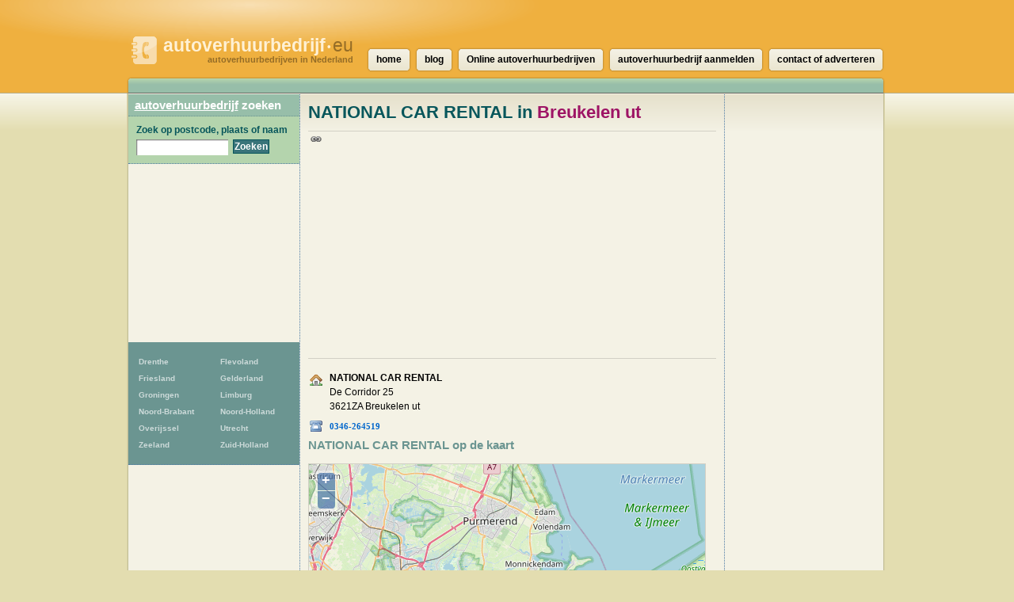

--- FILE ---
content_type: text/html; charset=UTF-8
request_url: https://www.autoverhuurbedrijf.eu/breukelen-ut/national-car-rental
body_size: 5670
content:
<!DOCTYPE html>
<html lang="nl">
  <head>
    <meta http-equiv="Content-Type" content="text/html; charset=UTF-8">
    <meta http-equiv="x-ua-compatible" content="ie=edge">
    <meta name="viewport" content="width=device-width, initial-scale=1">
    <title>NATIONAL CAR RENTAL in Breukelen ut - autoverhuurbedrijf.eu</title>
    <meta name="description" content="NATIONAL CAR RENTAL in Breukelen ut. Bekijk de gegevens en reviews van autoverhuurbedrijf NATIONAL CAR RENTAL.">
<script type="text/javascript" src="//maps.googleapis.com/maps/api/js?key=AIzaSyCw8erxsDLDjWVP0wF9E0S6J5odppxS97U&sensor=false"></script>
<script type="text/javascript" src="/_js/markerclusterer_compiled.js"></script>

    <link href="/_css/main.css" media="screen" rel="stylesheet" type="text/css">
    <!--[if IE 6]>
      <link href="/_css/ie6.css" media="screen" rel="stylesheet" type="text/css">
    <![endif]-->

    
<script>
  (function(i,s,o,g,r,a,m){i['GoogleAnalyticsObject']=r;i[r]=i[r]||function(){
  (i[r].q=i[r].q||[]).push(arguments)},i[r].l=1*new Date();a=s.createElement(o),
  m=s.getElementsByTagName(o)[0];a.async=1;a.src=g;m.parentNode.insertBefore(a,m)
  })(window,document,'script','https://www.google-analytics.com/analytics.js','ga');

  ga('create', 'UA-116316897-48', 'auto');
  ga('send', 'pageview');
  ga('set', 'anonymizeIp', true);
  ga('send', 'pageview');
  
</script>    

      <script async src="//pagead2.googlesyndication.com/pagead/js/adsbygoogle.js"></script>
      <link href="/_css/responsive.css" rel="stylesheet">
  
  
  
<script async src="//pagead2.googlesyndication.com/pagead/js/adsbygoogle.js"></script>
<script>
     (adsbygoogle = window.adsbygoogle || []).push({
          google_ad_client: "ca-pub-5691411198434356",
          enable_page_level_ads: true
     }); 
</script>  
   
  
  </head>
 
  
  <body>
  


<!--<link rel="stylesheet" type="text/css" href="//cdnjs.cloudflare.com/ajax/libs/cookieconsent2/3.0.3/cookieconsent.min.css" />
<script src="//cdnjs.cloudflare.com/ajax/libs/cookieconsent2/3.0.3/cookieconsent.min.js"></script>
<script>
window.addEventListener("load", function(){
window.cookieconsent.initialise({
  "palette": {
    "popup": {
      "background": "#c8cede",
      "text": "#000000"
    },
    "button": {
      "background": "#485575",
      "text": "#ffffff"
    }
  },
  "theme": "classic",
  "position": "bottom-right",
  "type": "opt-out",
  "cookie": {
    "name": "cookie_status_handler",
    "path": "/",
    "expiryDays": "7200"
  },
  "content": {
    "message": "We gebruiken cookies om content en advertenties te personaliseren, om functies voor social media te bieden en om ons websiteverkeer te analyseren. Ook delen we informatie over uw gebruik van onze site met onze partners voor social media, adverteren en analyse. Deze partners kunnen deze gegevens combineren met andere informatie die u aan ze heeft verstrekt of die ze hebben verzameld op basis van uw gebruik van hun services.",
    "dismiss": "Accepteren",
    "deny": "Cookies weigeren",
    "link": "Details weergeven..",
    "href": "/disclaimer"
  }
})});
</script>
-->  
<div class="mobile-header">
   
    <a href="/" class="mobile-header__logo"><img src="/_img/gids-icon.gif" alt="Autoverhuurbedrijven gids"><strong>autoverhuurbedrijf<small>&bull;</small></strong>eu <span>autoverhuurbedrijven in Nederland</span></a>

    <div class="mobile-search">
      <div class="mobile-search__icon" id="searchToggle">
        <img src="/_img/search.svg" alt="">
      </div>
      <form method="get" action="/zoek" class="mobile-search__input" id="searchBar">
        <input type="text" placeholder="Vul hier uw zoekopdracht in..." id="query" name="query">
        <button type="submit">
          <img src="/_img/search-black.svg" alt="">
        </button>
      </form>
    </div>

    <div class="mobile-menu-icon" id="navToggle">
      <div class="hamburger">
        <div class="hamburger__line"></div>
        <div class="hamburger__line"></div>
        <div class="hamburger__line"></div>
      </div>
    </div>
  </div>

  <div class="mobile-menu" id="mobileNav">
    <ul class="mobile-menu__list">
                  <li><a href="/drenthe" title="22 Autoverhuurbedrijven">Drenthe</a></li>
            <li><a href="/flevoland" title="30 Autoverhuurbedrijven">Flevoland</a></li>
            <li><a href="/friesland" title="45 Autoverhuurbedrijven">Friesland</a></li>
            <li><a href="/gelderland" title="107 Autoverhuurbedrijven">Gelderland</a></li>
            <li><a href="/groningen-provincie" title="101 Autoverhuurbedrijven">Groningen</a></li>
            <li><a href="/limburg" title="54 Autoverhuurbedrijven">Limburg</a></li>
            <li><a href="/noord-brabant" title="125 Autoverhuurbedrijven">Noord-Brabant</a></li>
            <li><a href="/noord-holland" title="173 Autoverhuurbedrijven">Noord-Holland</a></li>
            <li><a href="/overijssel" title="66 Autoverhuurbedrijven">Overijssel</a></li>
            <li><a href="/utrecht-provincie" title="2 Autoverhuurbedrijven">Utrecht</a></li>
            <li><a href="/zeeland-provincie" title="17 Autoverhuurbedrijven">Zeeland</a></li>
            <li><a href="/zuid-holland" title="198 Autoverhuurbedrijven">Zuid-Holland</a></li>
    </ul>
  </div>

  <div id="header">
    <h1>
      <a href="/" class="mobile-header__logo"><img src="/_img/gids-icon.gif" alt="Autoverhuurbedrijven gids"><strong>autoverhuurbedrijf<small>&bull;</small></strong>eu <span>autoverhuurbedrijven in Nederland</span></a>
    </h1>
  </div> <!-- #header -->

  <div id="main">
    <div id="container">
        <div id="contentwrapper">
          <div id="content">

            <div class="city-banner-img">
                            </div>
          
    <script type="text/javascript">
      /*function initialize() {
        var center = new google.maps.LatLng(52.179825, 4.990017);
        var map = new google.maps.Map(document.getElementById('map'), {
        	zoom: 13,
        	center: center,
        	mapTypeId: google.maps.MapTypeId.ROADMAP
        });
      	
        var image = new google.maps.MarkerImage ('/_img/marker-red.png');
        var image2 = new google.maps.MarkerImage ('/_img/marker-blue.png');

        //var shadow = new google.maps.MarkerImage('/images/beachflag_shadow.png');
        var shape = {
          coord: [1, 1, 1, 20, 18, 20, 18 , 1],
          type: 'poly'
        };
        
        var markers = [];
        var latlng = new google.maps.LatLng(52.179825, 4.990017);
        title = 'NATIONAL CAR RENTAL';
        var marker = new google.maps.Marker({
            	icon: image2,
            	shape: shape,
            	title: title,
            	position: latlng,
            	map: map
         }); 

          
            var latlng = new google.maps.LatLng(52.169518, 4.998806);
            title = 'O. Meijer Dienstverlening';
            var marker = new google.maps.Marker({
            	icon: image,
            	shape: shape,
            	title: title,
            	position: latlng,
            	map: map
           }); 
           google.maps.event.addListener(marker, 'click', function(event) {
           	 location.href='/breukelen-ut/o-meijer-dienstverlening';
           });
            

            markers.push(marker);
          
            var latlng = new google.maps.LatLng(52.135235, 5.030245);
            title = 'RNTaCar';
            var marker = new google.maps.Marker({
            	icon: image,
            	shape: shape,
            	title: title,
            	position: latlng,
            	map: map
           }); 
           google.maps.event.addListener(marker, 'click', function(event) {
           	 location.href='/maarssen/rntacar';
           });
            

            markers.push(marker);
          
            var latlng = new google.maps.LatLng(52.135235, 5.030245);
            title = 'Alamo.nl';
            var marker = new google.maps.Marker({
            	icon: image,
            	shape: shape,
            	title: title,
            	position: latlng,
            	map: map
           }); 
           google.maps.event.addListener(marker, 'click', function(event) {
           	 location.href='/maarssen/alamonl';
           });
            

            markers.push(marker);
          
            var latlng = new google.maps.LatLng(52.132736, 5.044680);
            title = 'All Inclucive BV';
            var marker = new google.maps.Marker({
            	icon: image,
            	shape: shape,
            	title: title,
            	position: latlng,
            	map: map
           }); 
           google.maps.event.addListener(marker, 'click', function(event) {
           	 location.href='/maarssen/all-inclucive-bv';
           });
            

            markers.push(marker);
          
            var latlng = new google.maps.LatLng(52.128811, 5.035977);
            title = 'Ford Rent Roeleveld Maarssen BV';
            var marker = new google.maps.Marker({
            	icon: image,
            	shape: shape,
            	title: title,
            	position: latlng,
            	map: map
           }); 
           google.maps.event.addListener(marker, 'click', function(event) {
           	 location.href='/maarssen/ford-rent-roeleveld-maarssen-bv';
           });
            

            markers.push(marker);
          
            var latlng = new google.maps.LatLng(52.127850, 5.045506);
            title = 'Oto2rent';
            var marker = new google.maps.Marker({
            	icon: image,
            	shape: shape,
            	title: title,
            	position: latlng,
            	map: map
           }); 
           google.maps.event.addListener(marker, 'click', function(event) {
           	 location.href='/utrecht/oto2rent';
           });
            

            markers.push(marker);
          
            var latlng = new google.maps.LatLng(52.123550, 5.048109);
            title = 'Celebrations Autoverhuur';
            var marker = new google.maps.Marker({
            	icon: image,
            	shape: shape,
            	title: title,
            	position: latlng,
            	map: map
           }); 
           google.maps.event.addListener(marker, 'click', function(event) {
           	 location.href='/utrecht/celebrations-autoverhuur';
           });
            

            markers.push(marker);
          
            var latlng = new google.maps.LatLng(52.122505, 5.047008);
            title = '030 Bestelbusverhuur BV';
            var marker = new google.maps.Marker({
            	icon: image,
            	shape: shape,
            	title: title,
            	position: latlng,
            	map: map
           }); 
           google.maps.event.addListener(marker, 'click', function(event) {
           	 location.href='/utrecht/030-bestelbusverhuur-bv';
           });
            

            markers.push(marker);
          
            var latlng = new google.maps.LatLng(52.221432, 4.901473);
            title = 'AnMar-Directiechauffeur en autoverhuur';
            var marker = new google.maps.Marker({
            	icon: image,
            	shape: shape,
            	title: title,
            	position: latlng,
            	map: map
           }); 
           google.maps.event.addListener(marker, 'click', function(event) {
           	 location.href='/waverveen/anmar-directiechauffeur-en-autoverhuur';
           });
            

            markers.push(marker);
          
            var latlng = new google.maps.LatLng(52.114052, 5.033261);
            title = 'INQAR B.A.S. Utrecht';
            var marker = new google.maps.Marker({
            	icon: image,
            	shape: shape,
            	title: title,
            	position: latlng,
            	map: map
           }); 
           google.maps.event.addListener(marker, 'click', function(event) {
           	 location.href='/utrecht/inqar-b-a-s-utrecht';
           });
            

            markers.push(marker);
          
            var latlng = new google.maps.LatLng(52.119289, 5.056669);
            title = 'AVA Autoverhuur';
            var marker = new google.maps.Marker({
            	icon: image,
            	shape: shape,
            	title: title,
            	position: latlng,
            	map: map
           }); 
           google.maps.event.addListener(marker, 'click', function(event) {
           	 location.href='/utrecht/ava-autoverhuur';
           });
            

            markers.push(marker);
          
            var latlng = new google.maps.LatLng(52.210850, 4.881925);
            title = 'Taxi Slingerland BV';
            var marker = new google.maps.Marker({
            	icon: image,
            	shape: shape,
            	title: title,
            	position: latlng,
            	map: map
           }); 
           google.maps.event.addListener(marker, 'click', function(event) {
           	 location.href='/mijdrecht/taxi-slingerland-bv';
           });
            

            markers.push(marker);
          
            var latlng = new google.maps.LatLng(52.208012, 4.878124);
            title = 'Autoverhuur Blauw';
            var marker = new google.maps.Marker({
            	icon: image,
            	shape: shape,
            	title: title,
            	position: latlng,
            	map: map
           }); 
           google.maps.event.addListener(marker, 'click', function(event) {
           	 location.href='/mijdrecht/autoverhuur-blauw';
           });
            

            markers.push(marker);
          
            var latlng = new google.maps.LatLng(52.208012, 4.878124);
            title = 'Blauw Autoverhuur & Autowasserette';
            var marker = new google.maps.Marker({
            	icon: image,
            	shape: shape,
            	title: title,
            	position: latlng,
            	map: map
           }); 
           google.maps.event.addListener(marker, 'click', function(event) {
           	 location.href='/mijdrecht/blauw-autoverhuur-autowasserette';
           });
            

            markers.push(marker);
          
            var latlng = new google.maps.LatLng(52.130302, 5.085563);
            title = 'Equip-It BV';
            var marker = new google.maps.Marker({
            	icon: image,
            	shape: shape,
            	title: title,
            	position: latlng,
            	map: map
           }); 
           google.maps.event.addListener(marker, 'click', function(event) {
           	 location.href='/utrecht/equip-it-bv';
           });
            

            markers.push(marker);
          
            var latlng = new google.maps.LatLng(52.127499, 5.084676);
            title = 'De Luxury Cars';
            var marker = new google.maps.Marker({
            	icon: image,
            	shape: shape,
            	title: title,
            	position: latlng,
            	map: map
           }); 
           google.maps.event.addListener(marker, 'click', function(event) {
           	 location.href='/utrecht/de-luxury-cars';
           });
            

            markers.push(marker);
          
            var latlng = new google.maps.LatLng(52.128963, 5.088273);
            title = 'Galgenwaard Autoverhuur';
            var marker = new google.maps.Marker({
            	icon: image,
            	shape: shape,
            	title: title,
            	position: latlng,
            	map: map
           }); 
           google.maps.event.addListener(marker, 'click', function(event) {
           	 location.href='/utrecht/galgenwaard-autoverhuur';
           });
            

            markers.push(marker);
          
            var latlng = new google.maps.LatLng(52.255714, 5.030714);
            title = 'Nirent BV';
            var marker = new google.maps.Marker({
            	icon: image,
            	shape: shape,
            	title: title,
            	position: latlng,
            	map: map
           }); 
           google.maps.event.addListener(marker, 'click', function(event) {
           	 location.href='/nigtevecht/nirent-bv';
           });
            

            markers.push(marker);
          
            var latlng = new google.maps.LatLng(52.121338, 5.087229);
            title = 'Autoverhuur Bochane Rent Utrecht';
            var marker = new google.maps.Marker({
            	icon: image,
            	shape: shape,
            	title: title,
            	position: latlng,
            	map: map
           }); 
           google.maps.event.addListener(marker, 'click', function(event) {
           	 location.href='/utrecht/autoverhuur-bochane-rent-utrecht';
           });
            

            markers.push(marker);
          
            var latlng = new google.maps.LatLng(52.112762, 5.079068);
            title = 'Europcar Autoverhuur';
            var marker = new google.maps.Marker({
            	icon: image,
            	shape: shape,
            	title: title,
            	position: latlng,
            	map: map
           }); 
           google.maps.event.addListener(marker, 'click', function(event) {
           	 location.href='/utrecht/europcar-autoverhuur';
           });
            

            markers.push(marker);
                    var mcOptions = { gridSize: 30, maxZoom: 15};
          var markerCluster = new MarkerClusterer(map, markers, mcOptions);
                }
      google.maps.event.addDomListener(window, 'load', initialize);
*/
    </script>

     <div class="vcard">
      <h2>NATIONAL CAR RENTAL in <a href="/breukelen-ut">Breukelen ut</a>
          </h2>

         <p class="companyadsense">
<script async src="//pagead2.googlesyndication.com/pagead/js/adsbygoogle.js"></script>
<!-- Natuurwinkels.nl 468x60 -->
<ins class="adsbygoogle"
     style="display:block"
     data-ad-client="ca-pub-5691411198434356"
     data-ad-slot="5477964028"
     data-ad-format="auto"></ins>
<script>
(adsbygoogle = window.adsbygoogle || []).push({});
</script>
         </p>   

      <div class="section">
        <div class="col">
          <table>
           <tbody>
            <tr>
             <th><img src="/_img/house.png" alt="Adres" title="Adres"></th>
             <td class="adr">
             	 <strong>NATIONAL CAR RENTAL</strong><br>
             	 <span class="street-address">De Corridor 25</span><br>
             	 <span class="postal-code">3621ZA</span> <span class="locality">Breukelen ut</span></td>
            </tr>
            <tr class="tel">
             <th><img src="/_img/telephone.png" alt="Telefoon" title="Telefoon"></th>
             <td class="value"><a href=tel:0346-264519>0346-264519</a></td>
            </tr>
                       </tbody>
          </table>
        </div> <!-- .col -->
        <div class="col">
  
        </div> <!-- .col -->
      </div> <!-- .section -->
     </div> <!-- .vcard -->

         <hr class="clearer">




         
     
     <h3>NATIONAL CAR RENTAL op de kaart</h3>

    <div id="map" style="width:500px;height:500px;">
    </div>

    <script src="https://openlayers.org/api/OpenLayers.js"></script>
    <script>
        map = new OpenLayers.Map("map");
        map.addLayer(new OpenLayers.Layer.OSM("OpenStreetMap",
            // Official OSM tileset as protocol-independent URLs
            [
                '//a.tile.openstreetmap.org/${z}/${x}/${y}.png',
                '//b.tile.openstreetmap.org/${z}/${x}/${y}.png',
                '//c.tile.openstreetmap.org/${z}/${x}/${y}.png'
            ],
            null));
        var markers = new OpenLayers.Layer.Markers("Markers");
        map.addLayer(markers);
        var lonLat;
            lonLat = new OpenLayers.LonLat(4.990017,  52.179825).transform('EPSG:4326', 'EPSG:3857');
            markers.addMarker(new OpenLayers.Marker(lonLat));


        var zoom = 10;
        map.setCenter(lonLat, zoom);
        map.getView().setCenter(ol.proj.transform([4.990017,  52.179825], 'EPSG:4326', 'EPSG:3857'));
    </script>

        <p></p>
         <h3>In de buurt van NATIONAL CAR RENTAL</h3>
         
            <p class="adcenteredgroen">
	<script async src="//pagead2.googlesyndication.com/pagead/js/adsbygoogle.js"></script>
<!-- Natuurwinkels.nl 468x60 -->
<ins class="adsbygoogle"
     style="display:block"
     data-ad-client="ca-pub-5691411198434356"
     data-ad-slot="5477964028"
     data-ad-format="auto"></ins>
<script>
(adsbygoogle = window.adsbygoogle || []).push({});
</script>
						</p>     

						         

      <ul class="companies">

        <li>
          <span class="listnumber">1</span>
          <h3><a href="/breukelen-ut/o-meijer-dienstverlening">O. Meijer Dienstverlening</a>, <a href="/breukelen-ut">Breukelen ut</a><span class="distance">1,29 km</span></h3>
        </li>
        <li>
          <span class="listnumber">2</span>
          <h3><a href="/maarssen/rntacar">RNTaCar</a>, <a href="/maarssen">Maarssen</a><span class="distance">5,67 km</span></h3>
        </li>
        <li>
          <span class="listnumber">3</span>
          <h3><a href="/maarssen/alamonl">Alamo.nl</a>, <a href="/maarssen">Maarssen</a><span class="distance">5,67 km</span></h3>
        </li>
        <li>
          <span class="listnumber">4</span>
          <h3><a href="/maarssen/all-inclucive-bv">All Inclucive BV</a>, <a href="/maarssen">Maarssen</a><span class="distance">6,43 km</span></h3>
        </li>
        <li>
          <span class="listnumber">5</span>
          <h3><a href="/maarssen/ford-rent-roeleveld-maarssen-bv">Ford Rent Roeleveld Maarssen BV</a>, <a href="/maarssen">Maarssen</a><span class="distance">6,48 km</span></h3>
        </li>
        <li>
          <span class="listnumber">6</span>
          <h3><a href="/utrecht/oto2rent">Oto2rent</a>, <a href="/utrecht">Utrecht</a><span class="distance">6,91 km</span></h3>
        </li>
        <li>
          <span class="listnumber">7</span>
          <h3><a href="/utrecht/celebrations-autoverhuur">Celebrations Autoverhuur</a>, <a href="/utrecht">Utrecht</a><span class="distance">7,41 km</span></h3>
        </li>
        <li>
          <span class="listnumber">8</span>
          <h3><a href="/utrecht/030-bestelbusverhuur-bv">030 Bestelbusverhuur BV</a>, <a href="/utrecht">Utrecht</a><span class="distance">7,47 km</span></h3>
        </li>
        <li>
          <span class="listnumber">9</span>
          <h3><a href="/waverveen/anmar-directiechauffeur-en-autoverhuur">AnMar-Directiechauffeur en autoverhuur</a>, <a href="/waverveen">Waverveen</a><span class="distance">7,60 km</span></h3>
        </li>
        <li>
          <span class="listnumber">10</span>
          <h3><a href="/utrecht/inqar-b-a-s-utrecht">INQAR B.A.S. Utrecht</a>, <a href="/utrecht">Utrecht</a><span class="distance">7,89 km</span></h3>
        </li>
        <li>
          <span class="listnumber">11</span>
          <h3><a href="/utrecht/ava-autoverhuur">AVA Autoverhuur</a>, <a href="/utrecht">Utrecht</a><span class="distance">8,12 km</span></h3>
        </li>
        <li>
          <span class="listnumber">12</span>
          <h3><a href="/mijdrecht/taxi-slingerland-bv">Taxi Slingerland BV</a>, <a href="/mijdrecht">Mijdrecht</a><span class="distance">8,14 km</span></h3>
        </li>
        <li>
          <span class="listnumber">13</span>
          <h3><a href="/mijdrecht/autoverhuur-blauw">Autoverhuur Blauw</a>, <a href="/mijdrecht">Mijdrecht</a><span class="distance">8,25 km</span></h3>
        </li>
        <li>
          <span class="listnumber">14</span>
          <h3><a href="/mijdrecht/blauw-autoverhuur-autowasserette">Blauw Autoverhuur & Autowasserette</a>, <a href="/mijdrecht">Mijdrecht</a><span class="distance">8,25 km</span></h3>
        </li>
        <li>
          <span class="listnumber">15</span>
          <h3><a href="/utrecht/equip-it-bv">Equip-It BV</a>, <a href="/utrecht">Utrecht</a><span class="distance">8,53 km</span></h3>
        </li>
        <li>
          <span class="listnumber">16</span>
          <h3><a href="/utrecht/de-luxury-cars">De Luxury Cars</a>, <a href="/utrecht">Utrecht</a><span class="distance">8,69 km</span></h3>
        </li>
        <li>
          <span class="listnumber">17</span>
          <h3><a href="/utrecht/galgenwaard-autoverhuur">Galgenwaard Autoverhuur</a>, <a href="/utrecht">Utrecht</a><span class="distance">8,77 km</span></h3>
        </li>
        <li>
          <span class="listnumber">18</span>
          <h3><a href="/nigtevecht/nirent-bv">Nirent BV</a>, <a href="/nigtevecht">Nigtevecht</a><span class="distance">8,88 km</span></h3>
        </li>
        <li>
          <span class="listnumber">19</span>
          <h3><a href="/utrecht/autoverhuur-bochane-rent-utrecht">Autoverhuur Bochane Rent Utrecht</a>, <a href="/utrecht">Utrecht</a><span class="distance">9,29 km</span></h3>
        </li>
        <li>
          <span class="listnumber">20</span>
          <h3><a href="/utrecht/europcar-autoverhuur">Europcar Autoverhuur</a>, <a href="/utrecht">Utrecht</a><span class="distance">9,62 km</span></h3>
        </li>
      </ul>


						
          <p>&larr; terug naar <a href="/breukelen-ut"><strong>Autoverhuurbedrijven Breukelen ut</strong></a></p>
              

          </div> <!-- #content -->
          <div id="asideright">
     <div class="places">
      
    
      
<script async src="//pagead2.googlesyndication.com/pagead/js/adsbygoogle.js"></script>
<!-- Winkels ad met links -->
<ins class="adsbygoogle"
     style="display:block"
     data-ad-client="ca-pub-5691411198434356"
     data-ad-slot="9017344662"
     data-ad-format="link"></ins>
<script>
(adsbygoogle = window.adsbygoogle || []).push({});
</script>
<br />
      <h3>In de buurt van Breukelen ut</h3>
      <ul>
      
       <li><a href="/breukelen-ut">Breukelen ut</a> <span>[2]</span></li>
       <li><a href="/maarssen">Maarssen</a> <span>[2]</span></li>
       <li><a href="/maarssen">Maarssen</a> <span>[2]</span></li>
       <li><a href="/waverveen">Waverveen</a> <span>[1]</span></li>
       <li><a href="/mijdrecht">Mijdrecht</a> <span>[3]</span></li>
       <li><a href="/nigtevecht">Nigtevecht</a> <span>[1]</span></li>
       <li><a href="/loosdrecht">Loosdrecht</a> <span>[1]</span></li>
       <li><a href="/ankeveen">Ankeveen</a> <span>[1]</span></li>
       <li><a href="/de-meern">De Meern</a> <span>[1]</span></li>
       <li><a href="/uithoorn">Uithoorn</a> <span>[1]</span></li>
       <li><strong><a href="/utrecht">Utrecht</a></strong> <span>[35]</span></li>
       <li><strong><a href="/woerden">Woerden</a></strong> <span>[5]</span></li>
       <li><a href="/hilversum">Hilversum</a> <span>[3]</span></li>
       <li><a href="/bussum">Bussum</a> <span>[1]</span></li>
       <li><a href="/nieuwveen">Nieuwveen</a> <span>[1]</span></li>
      </ul>
     </div> <!-- .places -->

          </div> <!-- asideright -->
        </div> <!-- contentwrapper -->

        <div id="asideleft">

          <h2><a href="/">autoverhuurbedrijf</a> zoeken</h2>

          <form id="search" action="/zoek" method="get">
          <fieldset>
            <legend>Zoek Autoverhuurbedrijf</legend>
            <label for="query">Zoek op postcode, plaats of naam</label>
            <p><input type="text" id="query" name="query" value=""></p>
            <p class="submit"><input type="submit" value="Zoeken"></p>
          </fieldset>
          </form>          
<div class="side-ad" style="padding: 10px; text-align: center;">
                <script async src="//pagead2.googlesyndication.com/pagead/js/adsbygoogle.js"></script>
            <!-- Winkels vierkant linksboven -->
            <ins class="adsbygoogle"
                 style="display:inline-block;width:200px;height:200px"
                 data-ad-client="ca-pub-5691411198434356"
                 data-ad-slot="5054048927"></ins>
            <script>
                (adsbygoogle = window.adsbygoogle || []).push({});
            </script>
        </div>

<ul id="provinces">
                <li><a href="/drenthe" title="22
                            Autoverhuurbedrijven">Drenthe</a></li>
            <li><a href="/flevoland" title="30
                            Autoverhuurbedrijven">Flevoland</a></li>
            <li><a href="/friesland" title="45
                            Autoverhuurbedrijven">Friesland</a></li>
            <li><a href="/gelderland" title="107
                            Autoverhuurbedrijven">Gelderland</a></li>
            <li><a href="/groningen-provincie" title="101
                            Autoverhuurbedrijven">Groningen</a></li>
            <li><a href="/limburg" title="54
                            Autoverhuurbedrijven">Limburg</a></li>
            <li><a href="/noord-brabant" title="125
                            Autoverhuurbedrijven">Noord-Brabant</a></li>
            <li><a href="/noord-holland" title="173
                            Autoverhuurbedrijven">Noord-Holland</a></li>
            <li><a href="/overijssel" title="66
                            Autoverhuurbedrijven">Overijssel</a></li>
            <li><a href="/utrecht-provincie" title="2
                            Autoverhuurbedrijven">Utrecht</a></li>
            <li><a href="/zeeland-provincie" title="17
                            Autoverhuurbedrijven">Zeeland</a></li>
            <li><a href="/zuid-holland" title="198
                            Autoverhuurbedrijven">Zuid-Holland</a></li>
</ul>


		
        </div> <!-- #asideleft -->
        
        <div class="clearer"> </div>

        <!-- footer -->
      </div> <!-- #container -->

      <div id="nav">
        <ul>
          <li><a href="/"><span>home</span></a></li>
          <li><a href="/blog/"><span>blog</span></a></li>
                    <li><a href="/online-autoverhuurbedrijven"><span>Online autoverhuurbedrijven</span></a></li>
                    <li><a href="/aanmelden"><span>autoverhuurbedrijf aanmelden</span></a></li>
          <li><a href="/contact"><span>contact of adverteren</span></a></li>
                  </ul>
      </div> <!-- #nav -->

      <div id="footer">
        <p>CopyRight &copy; 2026</p>
        <p><a href="/disclaimer">Privacy & disclaimer</a></p>
        <p><strong>Autoverhuurbedrijf</strong>.eu is een site van 
        	<a href="http://www.multipc.nl"><strong>Mpci</strong>.nl</a> </p>
		  
		  <p><a target="_self" rel="follow" href="blog/"><strong>Blog</strong></a></p>

          <p><a target="_blank" rel="nofollow" href="?link"><strong>Adverteren</strong></a></p>
		  

       	   
      </div> <!-- #footer -->
    
    </div> <!-- main -->

    <!--  -->
        <script type="text/javascript" src="/_js/external.js"></script>
    <script type="text/javascript" src="/_js/mobile-menu.js"></script>
    <link href="/_css/responsive.css" rel="stylesheet">
  <script defer src="https://static.cloudflareinsights.com/beacon.min.js/vcd15cbe7772f49c399c6a5babf22c1241717689176015" integrity="sha512-ZpsOmlRQV6y907TI0dKBHq9Md29nnaEIPlkf84rnaERnq6zvWvPUqr2ft8M1aS28oN72PdrCzSjY4U6VaAw1EQ==" data-cf-beacon='{"version":"2024.11.0","token":"008746d0396943be9e2029f4dc50c5f7","r":1,"server_timing":{"name":{"cfCacheStatus":true,"cfEdge":true,"cfExtPri":true,"cfL4":true,"cfOrigin":true,"cfSpeedBrain":true},"location_startswith":null}}' crossorigin="anonymous"></script>
</body>
</html>


--- FILE ---
content_type: text/html; charset=utf-8
request_url: https://www.google.com/recaptcha/api2/aframe
body_size: 266
content:
<!DOCTYPE HTML><html><head><meta http-equiv="content-type" content="text/html; charset=UTF-8"></head><body><script nonce="y4kZnygbaHIv9Sxms1x5Xg">/** Anti-fraud and anti-abuse applications only. See google.com/recaptcha */ try{var clients={'sodar':'https://pagead2.googlesyndication.com/pagead/sodar?'};window.addEventListener("message",function(a){try{if(a.source===window.parent){var b=JSON.parse(a.data);var c=clients[b['id']];if(c){var d=document.createElement('img');d.src=c+b['params']+'&rc='+(localStorage.getItem("rc::a")?sessionStorage.getItem("rc::b"):"");window.document.body.appendChild(d);sessionStorage.setItem("rc::e",parseInt(sessionStorage.getItem("rc::e")||0)+1);localStorage.setItem("rc::h",'1769399410851');}}}catch(b){}});window.parent.postMessage("_grecaptcha_ready", "*");}catch(b){}</script></body></html>

--- FILE ---
content_type: text/plain
request_url: https://www.google-analytics.com/j/collect?v=1&_v=j102&a=190375874&t=pageview&_s=1&dl=https%3A%2F%2Fwww.autoverhuurbedrijf.eu%2Fbreukelen-ut%2Fnational-car-rental&ul=en-us%40posix&dt=NATIONAL%20CAR%20RENTAL%20in%20Breukelen%20ut%20-%20autoverhuurbedrijf.eu&sr=1280x720&vp=1280x720&_u=IEBAAEABAAAAACAAI~&jid=1032933275&gjid=1320915440&cid=269987892.1769399408&tid=UA-116316897-48&_gid=2071993613.1769399408&_r=1&_slc=1&z=1262969010
body_size: -452
content:
2,cG-KPXQJBTXBZ